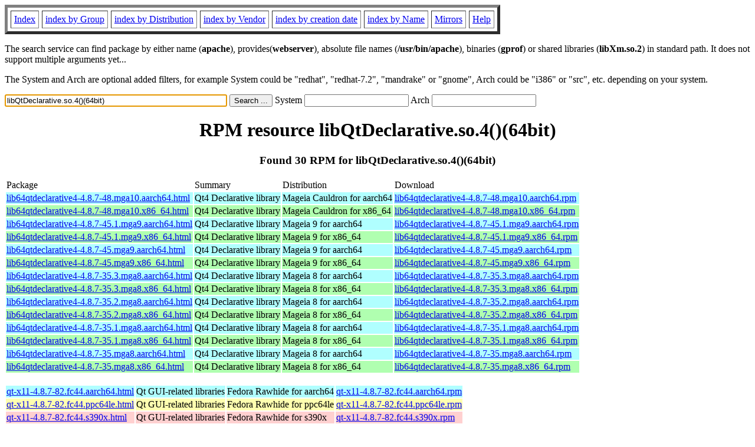

--- FILE ---
content_type: text/html; charset=UTF-8
request_url: https://www.rpmfind.net/linux/rpm2html/search.php?query=libQtDeclarative.so.4()(64bit)
body_size: 14005
content:
<!DOCTYPE HTML PUBLIC "-//W3C//DTD HTML 4.0 Transitional//EN">
<html>
<head>
<title>RPM resource libQtDeclarative.so.4()(64bit)</title><meta name="GENERATOR" content="rpm2html 1.6">
</head>
<body bgcolor="#ffffff" text="#000000" onLoad="document.forms[0].query.focus()">
<table border=5 cellspacing=5 cellpadding=5>
<tbody>
<tr>
<td><a href="/linux/RPM/index.html">Index</a></td>
<td><a href="/linux/RPM/Groups.html">index by Group</a></td>
<td><a href="/linux/RPM/Distribs.html">index by Distribution</a></td>
<td><a href="/linux/RPM/Vendors.html">index by Vendor</a></td>
<td><a href="/linux/RPM/ByDate.html">index by creation date</a></td>
<td><a href="/linux/RPM/ByName.html">index by Name</a></td>
<td><a href="/linux/rpm2html/mirrors.html">Mirrors</a></td>
<td><a href="/linux/rpm2html/help.html">Help</a></td>
</tr>
</tbody></table>
<p> The search service can find package by either name (<b>apache</b>),
provides(<b>webserver</b>), absolute file names (<b>/usr/bin/apache</b>),
binaries (<b>gprof</b>) or shared libraries (<b>libXm.so.2</b>) in
standard path. It does not support multiple arguments yet...
<p> The System and Arch are optional added filters, for example
System could be "redhat", "redhat-7.2", "mandrake" or "gnome", 
Arch could be "i386" or "src", etc. depending on your system.
<p>
<form action="/linux/rpm2html/search.php?query=libQtDeclarative.so.4%28%29%2864bit%29"
      enctype="application/x-www-form-urlencoded" method="GET">
  <input name="query" type="TEXT" size="45" value="libQtDeclarative.so.4()(64bit)">
  <input name=submit type=submit value="Search ...">
  System <input name="system" type="TEXT" size="20" value="">
  Arch <input name="arch" type="TEXT" size="20" value="">
</form>
<h1 align='center'>RPM resource libQtDeclarative.so.4()(64bit)</h1><h3 align='center'> Found 30 RPM for libQtDeclarative.so.4()(64bit)
</h3><table><tbody>
<tr><td>Package</td><td>Summary</td><td>Distribution</td><td>Download</td></tr>
<tr bgcolor='#b0ffff'><td><a href='/linux/RPM/mageia/cauldron/aarch64/media/core/release/lib64qtdeclarative4-4.8.7-48.mga10.aarch64.html'>lib64qtdeclarative4-4.8.7-48.mga10.aarch64.html</a></td><td>Qt4 Declarative library</td><td>Mageia Cauldron for aarch64</td><td><a href='/linux/mageia/distrib/cauldron/aarch64/media/core/release/lib64qtdeclarative4-4.8.7-48.mga10.aarch64.rpm'>lib64qtdeclarative4-4.8.7-48.mga10.aarch64.rpm</a></td></tr><tr bgcolor='#b0ffb0'><td><a href='/linux/RPM/mageia/cauldron/x86_64/media/core/release/lib64qtdeclarative4-4.8.7-48.mga10.x86_64.html'>lib64qtdeclarative4-4.8.7-48.mga10.x86_64.html</a></td><td>Qt4 Declarative library</td><td>Mageia Cauldron for x86_64</td><td><a href='/linux/mageia/distrib/cauldron/x86_64/media/core/release/lib64qtdeclarative4-4.8.7-48.mga10.x86_64.rpm'>lib64qtdeclarative4-4.8.7-48.mga10.x86_64.rpm</a></td></tr><tr bgcolor='#b0ffff'><td><a href='/linux/RPM/mageia/9/aarch64/media/core/updates/lib64qtdeclarative4-4.8.7-45.1.mga9.aarch64.html'>lib64qtdeclarative4-4.8.7-45.1.mga9.aarch64.html</a></td><td>Qt4 Declarative library</td><td>Mageia 9 for aarch64</td><td><a href='/linux/mageia/distrib/9/aarch64/media/core/updates/lib64qtdeclarative4-4.8.7-45.1.mga9.aarch64.rpm'>lib64qtdeclarative4-4.8.7-45.1.mga9.aarch64.rpm</a></td></tr><tr bgcolor='#b0ffb0'><td><a href='/linux/RPM/mageia/9/x86_64/media/core/updates/lib64qtdeclarative4-4.8.7-45.1.mga9.x86_64.html'>lib64qtdeclarative4-4.8.7-45.1.mga9.x86_64.html</a></td><td>Qt4 Declarative library</td><td>Mageia 9 for x86_64</td><td><a href='/linux/mageia/distrib/9/x86_64/media/core/updates/lib64qtdeclarative4-4.8.7-45.1.mga9.x86_64.rpm'>lib64qtdeclarative4-4.8.7-45.1.mga9.x86_64.rpm</a></td></tr><tr bgcolor='#b0ffff'><td><a href='/linux/RPM/mageia/9/aarch64/media/core/release/lib64qtdeclarative4-4.8.7-45.mga9.aarch64.html'>lib64qtdeclarative4-4.8.7-45.mga9.aarch64.html</a></td><td>Qt4 Declarative library</td><td>Mageia 9 for aarch64</td><td><a href='/linux/mageia/distrib/9/aarch64/media/core/release/lib64qtdeclarative4-4.8.7-45.mga9.aarch64.rpm'>lib64qtdeclarative4-4.8.7-45.mga9.aarch64.rpm</a></td></tr><tr bgcolor='#b0ffb0'><td><a href='/linux/RPM/mageia/9/x86_64/media/core/release/lib64qtdeclarative4-4.8.7-45.mga9.x86_64.html'>lib64qtdeclarative4-4.8.7-45.mga9.x86_64.html</a></td><td>Qt4 Declarative library</td><td>Mageia 9 for x86_64</td><td><a href='/linux/mageia/distrib/9/x86_64/media/core/release/lib64qtdeclarative4-4.8.7-45.mga9.x86_64.rpm'>lib64qtdeclarative4-4.8.7-45.mga9.x86_64.rpm</a></td></tr><tr bgcolor='#b0ffff'><td><a href='/linux/RPM/mageia/8/aarch64/media/core/updates/lib64qtdeclarative4-4.8.7-35.3.mga8.aarch64.html'>lib64qtdeclarative4-4.8.7-35.3.mga8.aarch64.html</a></td><td>Qt4 Declarative library</td><td>Mageia 8 for aarch64</td><td><a href='/linux/mageia/distrib/8/aarch64/media/core/updates/lib64qtdeclarative4-4.8.7-35.3.mga8.aarch64.rpm'>lib64qtdeclarative4-4.8.7-35.3.mga8.aarch64.rpm</a></td></tr><tr bgcolor='#b0ffb0'><td><a href='/linux/RPM/mageia/8/x86_64/media/core/updates/lib64qtdeclarative4-4.8.7-35.3.mga8.x86_64.html'>lib64qtdeclarative4-4.8.7-35.3.mga8.x86_64.html</a></td><td>Qt4 Declarative library</td><td>Mageia 8 for x86_64</td><td><a href='/linux/mageia/distrib/8/x86_64/media/core/updates/lib64qtdeclarative4-4.8.7-35.3.mga8.x86_64.rpm'>lib64qtdeclarative4-4.8.7-35.3.mga8.x86_64.rpm</a></td></tr><tr bgcolor='#b0ffff'><td><a href='/linux/RPM/mageia/8/aarch64/media/core/updates/lib64qtdeclarative4-4.8.7-35.2.mga8.aarch64.html'>lib64qtdeclarative4-4.8.7-35.2.mga8.aarch64.html</a></td><td>Qt4 Declarative library</td><td>Mageia 8 for aarch64</td><td><a href='/linux/mageia/distrib/8/aarch64/media/core/updates/lib64qtdeclarative4-4.8.7-35.2.mga8.aarch64.rpm'>lib64qtdeclarative4-4.8.7-35.2.mga8.aarch64.rpm</a></td></tr><tr bgcolor='#b0ffb0'><td><a href='/linux/RPM/mageia/8/x86_64/media/core/updates/lib64qtdeclarative4-4.8.7-35.2.mga8.x86_64.html'>lib64qtdeclarative4-4.8.7-35.2.mga8.x86_64.html</a></td><td>Qt4 Declarative library</td><td>Mageia 8 for x86_64</td><td><a href='/linux/mageia/distrib/8/x86_64/media/core/updates/lib64qtdeclarative4-4.8.7-35.2.mga8.x86_64.rpm'>lib64qtdeclarative4-4.8.7-35.2.mga8.x86_64.rpm</a></td></tr><tr bgcolor='#b0ffff'><td><a href='/linux/RPM/mageia/8/aarch64/media/core/updates/lib64qtdeclarative4-4.8.7-35.1.mga8.aarch64.html'>lib64qtdeclarative4-4.8.7-35.1.mga8.aarch64.html</a></td><td>Qt4 Declarative library</td><td>Mageia 8 for aarch64</td><td><a href='/linux/mageia/distrib/8/aarch64/media/core/updates/lib64qtdeclarative4-4.8.7-35.1.mga8.aarch64.rpm'>lib64qtdeclarative4-4.8.7-35.1.mga8.aarch64.rpm</a></td></tr><tr bgcolor='#b0ffb0'><td><a href='/linux/RPM/mageia/8/x86_64/media/core/updates/lib64qtdeclarative4-4.8.7-35.1.mga8.x86_64.html'>lib64qtdeclarative4-4.8.7-35.1.mga8.x86_64.html</a></td><td>Qt4 Declarative library</td><td>Mageia 8 for x86_64</td><td><a href='/linux/mageia/distrib/8/x86_64/media/core/updates/lib64qtdeclarative4-4.8.7-35.1.mga8.x86_64.rpm'>lib64qtdeclarative4-4.8.7-35.1.mga8.x86_64.rpm</a></td></tr><tr bgcolor='#b0ffff'><td><a href='/linux/RPM/mageia/8/aarch64/media/core/release/lib64qtdeclarative4-4.8.7-35.mga8.aarch64.html'>lib64qtdeclarative4-4.8.7-35.mga8.aarch64.html</a></td><td>Qt4 Declarative library</td><td>Mageia 8 for aarch64</td><td><a href='/linux/mageia/distrib/8/aarch64/media/core/release/lib64qtdeclarative4-4.8.7-35.mga8.aarch64.rpm'>lib64qtdeclarative4-4.8.7-35.mga8.aarch64.rpm</a></td></tr><tr bgcolor='#b0ffb0'><td><a href='/linux/RPM/mageia/8/x86_64/media/core/release/lib64qtdeclarative4-4.8.7-35.mga8.x86_64.html'>lib64qtdeclarative4-4.8.7-35.mga8.x86_64.html</a></td><td>Qt4 Declarative library</td><td>Mageia 8 for x86_64</td><td><a href='/linux/mageia/distrib/8/x86_64/media/core/release/lib64qtdeclarative4-4.8.7-35.mga8.x86_64.rpm'>lib64qtdeclarative4-4.8.7-35.mga8.x86_64.rpm</a></td></tr></tbody></table> <br> <table><tbody><tr bgcolor='#b0ffff'><td><a href='/linux/RPM/fedora/devel/rawhide/aarch64/q/qt-x11-4.8.7-82.fc44.aarch64.html'>qt-x11-4.8.7-82.fc44.aarch64.html</a></td><td>Qt GUI-related libraries</td><td>Fedora Rawhide for aarch64</td><td><a href='/linux/fedora/linux/development/rawhide/Everything/aarch64/os/Packages/q/qt-x11-4.8.7-82.fc44.aarch64.rpm'>qt-x11-4.8.7-82.fc44.aarch64.rpm</a></td></tr><tr bgcolor='#ffffb0'><td><a href='/linux/RPM/fedora/devel/rawhide/ppc64le/q/qt-x11-4.8.7-82.fc44.ppc64le.html'>qt-x11-4.8.7-82.fc44.ppc64le.html</a></td><td>Qt GUI-related libraries</td><td>Fedora Rawhide for ppc64le</td><td><a href='/linux/fedora-secondary/development/rawhide/Everything/ppc64le/os/Packages/q/qt-x11-4.8.7-82.fc44.ppc64le.rpm'>qt-x11-4.8.7-82.fc44.ppc64le.rpm</a></td></tr><tr bgcolor='#ffd0d0'><td><a href='/linux/RPM/fedora/devel/rawhide/s390x/q/qt-x11-4.8.7-82.fc44.s390x.html'>qt-x11-4.8.7-82.fc44.s390x.html</a></td><td>Qt GUI-related libraries</td><td>Fedora Rawhide for s390x</td><td><a href='/linux/fedora-secondary/development/rawhide/Everything/s390x/os/Packages/q/qt-x11-4.8.7-82.fc44.s390x.rpm'>qt-x11-4.8.7-82.fc44.s390x.rpm</a></td></tr><tr bgcolor='#b0ffb0'><td><a href='/linux/RPM/fedora/devel/rawhide/x86_64/q/qt-x11-4.8.7-82.fc44.x86_64.html'>qt-x11-4.8.7-82.fc44.x86_64.html</a></td><td>Qt GUI-related libraries</td><td>Fedora Rawhide for x86_64</td><td><a href='/linux/fedora/linux/development/rawhide/Everything/x86_64/os/Packages/q/qt-x11-4.8.7-82.fc44.x86_64.rpm'>qt-x11-4.8.7-82.fc44.x86_64.rpm</a></td></tr><tr bgcolor='#b0ffff'><td><a href='/linux/RPM/fedora/43/aarch64/q/qt-x11-4.8.7-81.fc43.aarch64.html'>qt-x11-4.8.7-81.fc43.aarch64.html</a></td><td>Qt GUI-related libraries</td><td>Fedora 43 for aarch64</td><td><a href='/linux/fedora/linux/releases/43/Everything/aarch64/os/Packages/q/qt-x11-4.8.7-81.fc43.aarch64.rpm'>qt-x11-4.8.7-81.fc43.aarch64.rpm</a></td></tr><tr bgcolor='#ffffb0'><td><a href='/linux/RPM/fedora/43/ppc64le/q/qt-x11-4.8.7-81.fc43.ppc64le.html'>qt-x11-4.8.7-81.fc43.ppc64le.html</a></td><td>Qt GUI-related libraries</td><td>Fedora 43 for ppc64le</td><td><a href='/linux/fedora-secondary/releases/43/Everything/ppc64le/os/Packages/q/qt-x11-4.8.7-81.fc43.ppc64le.rpm'>qt-x11-4.8.7-81.fc43.ppc64le.rpm</a></td></tr><tr bgcolor='#ffd0d0'><td><a href='/linux/RPM/fedora/43/s390x/q/qt-x11-4.8.7-81.fc43.s390x.html'>qt-x11-4.8.7-81.fc43.s390x.html</a></td><td>Qt GUI-related libraries</td><td>Fedora 43 for s390x</td><td><a href='/linux/fedora-secondary/releases/43/Everything/s390x/os/Packages/q/qt-x11-4.8.7-81.fc43.s390x.rpm'>qt-x11-4.8.7-81.fc43.s390x.rpm</a></td></tr><tr bgcolor='#b0ffb0'><td><a href='/linux/RPM/fedora/43/x86_64/q/qt-x11-4.8.7-81.fc43.x86_64.html'>qt-x11-4.8.7-81.fc43.x86_64.html</a></td><td>Qt GUI-related libraries</td><td>Fedora 43 for x86_64</td><td><a href='/linux/fedora/linux/releases/43/Everything/x86_64/os/Packages/q/qt-x11-4.8.7-81.fc43.x86_64.rpm'>qt-x11-4.8.7-81.fc43.x86_64.rpm</a></td></tr><tr bgcolor='#b0ffff'><td><a href='/linux/RPM/fedora/42/aarch64/q/qt-x11-4.8.7-80.fc42.aarch64.html'>qt-x11-4.8.7-80.fc42.aarch64.html</a></td><td>Qt GUI-related libraries</td><td>Fedora 42 for aarch64</td><td><a href='/linux/fedora/linux/releases/42/Everything/aarch64/os/Packages/q/qt-x11-4.8.7-80.fc42.aarch64.rpm'>qt-x11-4.8.7-80.fc42.aarch64.rpm</a></td></tr><tr bgcolor='#ffffb0'><td><a href='/linux/RPM/fedora/42/ppc64le/q/qt-x11-4.8.7-80.fc42.ppc64le.html'>qt-x11-4.8.7-80.fc42.ppc64le.html</a></td><td>Qt GUI-related libraries</td><td>Fedora 42 for ppc64le</td><td><a href='/linux/fedora-secondary/releases/42/Everything/ppc64le/os/Packages/q/qt-x11-4.8.7-80.fc42.ppc64le.rpm'>qt-x11-4.8.7-80.fc42.ppc64le.rpm</a></td></tr><tr bgcolor='#ffd0d0'><td><a href='/linux/RPM/fedora/42/s390x/q/qt-x11-4.8.7-80.fc42.s390x.html'>qt-x11-4.8.7-80.fc42.s390x.html</a></td><td>Qt GUI-related libraries</td><td>Fedora 42 for s390x</td><td><a href='/linux/fedora-secondary/releases/42/Everything/s390x/os/Packages/q/qt-x11-4.8.7-80.fc42.s390x.rpm'>qt-x11-4.8.7-80.fc42.s390x.rpm</a></td></tr><tr bgcolor='#b0ffb0'><td><a href='/linux/RPM/fedora/42/x86_64/q/qt-x11-4.8.7-80.fc42.x86_64.html'>qt-x11-4.8.7-80.fc42.x86_64.html</a></td><td>Qt GUI-related libraries</td><td>Fedora 42 for x86_64</td><td><a href='/linux/fedora/linux/releases/42/Everything/x86_64/os/Packages/q/qt-x11-4.8.7-80.fc42.x86_64.rpm'>qt-x11-4.8.7-80.fc42.x86_64.rpm</a></td></tr></tbody></table> <br> <table><tbody><tr bgcolor='#b0ffb0'><td><a href='/linux/RPM/atrpms/sl6/x86_64/testing/qt47-x11-4.7.2-1_18.el6.x86_64.html'>qt47-x11-4.7.2-1_18.el6.x86_64.html</a></td><td>Qt GUI-related libraries</td><td>ATrpms Testing packages for sl6 x86_64</td><td><a href='/linux/atrpms/sl6-x86_64/atrpms/testing/qt47-x11-4.7.2-1_18.el6.x86_64.rpm'>qt47-x11-4.7.2-1_18.el6.x86_64.rpm</a></td></tr><tr bgcolor='#b0ffb0'><td><a href='/linux/RPM/atrpms/el6/x86_64/testing/qt47-x11-4.7.2-1_18.el6.x86_64.html'>qt47-x11-4.7.2-1_18.el6.x86_64.html</a></td><td>Qt GUI-related libraries</td><td>ATrpms Testing packages for el6 x86_64</td><td><a href='/linux/atrpms/el6-x86_64/atrpms/testing/qt47-x11-4.7.2-1_18.el6.x86_64.rpm'>qt47-x11-4.7.2-1_18.el6.x86_64.rpm</a></td></tr><tr bgcolor='#b0ffb0'><td><a href='/linux/RPM/atrpms/sl6/x86_64/testing/qt47-x11-4.7.1-3_15.el6.x86_64.html'>qt47-x11-4.7.1-3_15.el6.x86_64.html</a></td><td>Qt GUI-related libraries</td><td>ATrpms Testing packages for sl6 x86_64</td><td><a href='/linux/atrpms/sl6-x86_64/atrpms/testing/qt47-x11-4.7.1-3_15.el6.x86_64.rpm'>qt47-x11-4.7.1-3_15.el6.x86_64.rpm</a></td></tr><tr bgcolor='#b0ffb0'><td><a href='/linux/RPM/atrpms/el6/x86_64/testing/qt47-x11-4.7.1-3_15.el6.x86_64.html'>qt47-x11-4.7.1-3_15.el6.x86_64.html</a></td><td>Qt GUI-related libraries</td><td>ATrpms Testing packages for el6 x86_64</td><td><a href='/linux/atrpms/el6-x86_64/atrpms/testing/qt47-x11-4.7.1-3_15.el6.x86_64.rpm'>qt47-x11-4.7.1-3_15.el6.x86_64.rpm</a></td></tr></tbody></table>
<hr>
<p>Generated by <a href="/linux/rpm2html/">rpm2html 1.6</a>
<p><a href="mailto:fabrice@bellet.info">Fabrice Bellet</a>

</body>
</html>

